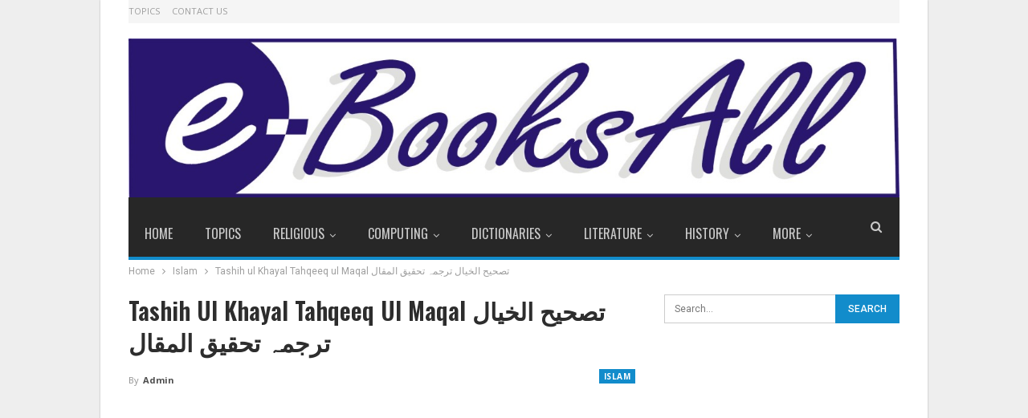

--- FILE ---
content_type: text/html; charset=utf-8
request_url: https://www.google.com/recaptcha/api2/aframe
body_size: 265
content:
<!DOCTYPE HTML><html><head><meta http-equiv="content-type" content="text/html; charset=UTF-8"></head><body><script nonce="oiiQ2OpnlUdUKOnLe6P1-A">/** Anti-fraud and anti-abuse applications only. See google.com/recaptcha */ try{var clients={'sodar':'https://pagead2.googlesyndication.com/pagead/sodar?'};window.addEventListener("message",function(a){try{if(a.source===window.parent){var b=JSON.parse(a.data);var c=clients[b['id']];if(c){var d=document.createElement('img');d.src=c+b['params']+'&rc='+(localStorage.getItem("rc::a")?sessionStorage.getItem("rc::b"):"");window.document.body.appendChild(d);sessionStorage.setItem("rc::e",parseInt(sessionStorage.getItem("rc::e")||0)+1);localStorage.setItem("rc::h",'1765038146548');}}}catch(b){}});window.parent.postMessage("_grecaptcha_ready", "*");}catch(b){}</script></body></html>